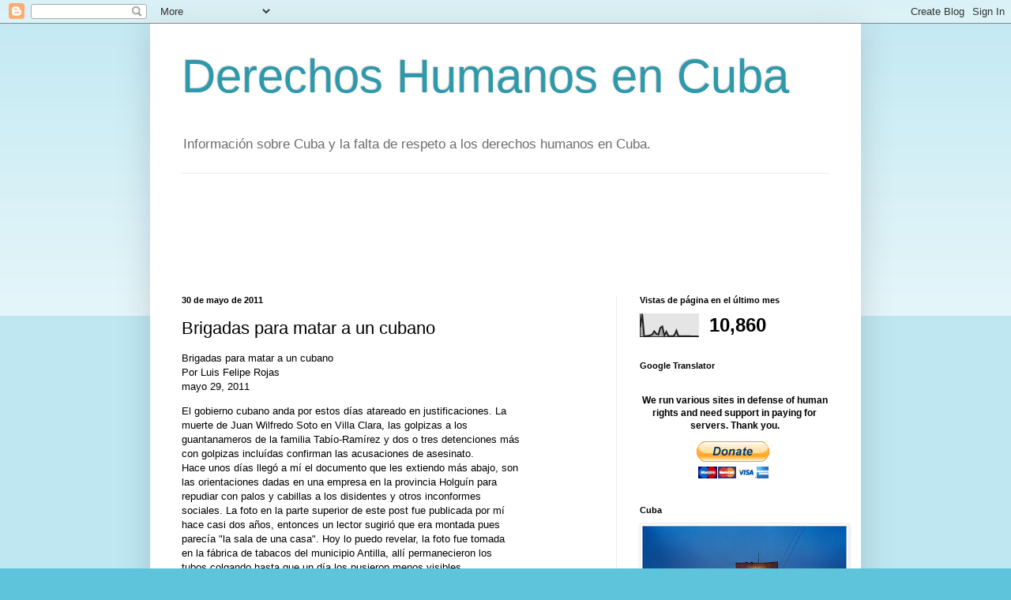

--- FILE ---
content_type: text/html; charset=UTF-8
request_url: https://dhcuba.blogspot.com/b/stats?style=BLACK_TRANSPARENT&timeRange=LAST_MONTH&token=APq4FmAEJ4HOgCxLVBfqrrYfYg8qaVqUKCt_ZxB2gqmtRCdO9Lvy4YV7y_mnX_KvL7L3ufPOwRH4waZyq_dKYMsQQWj0c2TDEw
body_size: -28
content:
{"total":10860,"sparklineOptions":{"backgroundColor":{"fillOpacity":0.1,"fill":"#000000"},"series":[{"areaOpacity":0.3,"color":"#202020"}]},"sparklineData":[[0,41],[1,100],[2,1],[3,3],[4,4],[5,6],[6,10],[7,24],[8,13],[9,9],[10,39],[11,45],[12,5],[13,22],[14,3],[15,3],[16,2],[17,7],[18,27],[19,2],[20,3],[21,2],[22,3],[23,3],[24,3],[25,2],[26,2],[27,2],[28,2],[29,1]],"nextTickMs":900000}

--- FILE ---
content_type: text/html; charset=utf-8
request_url: https://www.google.com/recaptcha/api2/aframe
body_size: 249
content:
<!DOCTYPE HTML><html><head><meta http-equiv="content-type" content="text/html; charset=UTF-8"></head><body><script nonce="YI8pCXeor1uzwEH0Yxhtzg">/** Anti-fraud and anti-abuse applications only. See google.com/recaptcha */ try{var clients={'sodar':'https://pagead2.googlesyndication.com/pagead/sodar?'};window.addEventListener("message",function(a){try{if(a.source===window.parent){var b=JSON.parse(a.data);var c=clients[b['id']];if(c){var d=document.createElement('img');d.src=c+b['params']+'&rc='+(localStorage.getItem("rc::a")?sessionStorage.getItem("rc::b"):"");window.document.body.appendChild(d);sessionStorage.setItem("rc::e",parseInt(sessionStorage.getItem("rc::e")||0)+1);localStorage.setItem("rc::h",'1769537038471');}}}catch(b){}});window.parent.postMessage("_grecaptcha_ready", "*");}catch(b){}</script></body></html>

--- FILE ---
content_type: text/javascript; charset=UTF-8
request_url: https://dhcuba.blogspot.com/2011/05/brigadas-para-matar-un-cubano.html?action=getFeed&widgetId=Feed1&widgetType=Feed&responseType=js&xssi_token=AOuZoY68YLe-su_zJ0hnmhrOMzThMhtvgQ%3A1769537033767
body_size: 1195
content:
try {
_WidgetManager._HandleControllerResult('Feed1', 'getFeed',{'status': 'ok', 'feed': {'entries': [{'title': 'CIDH otorga medidas cautelares a Yosvany Rosell Garc\xeda Caso en Cuba - OAS - \nOrganization of American States', 'link': 'https://news.google.com/rss/articles/[base64]?oc\x3d5', 'publishedDate': '2026-01-26T16:00:00.000-08:00', 'author': ''}, {'title': 'Cuba repudia impunidad de EE.UU. en violaciones a derechos infantiles - \nteleSUR', 'link': 'https://news.google.com/rss/articles/CBMieEFVX3lxTE40N3B0M0RUVEhzYVc1bFJoSjltYnlSRDlZM0w4OTFxR0dmb3FVMUlWbGRIWC1zODBFTkZKZHlXanMwc0h5dXhMM1BuSFVkbC14M1ZILWhadVlsS0kteTBGUy0wMXk0c0kxU3AyZUZ1TnhfcS0tUlJITg?oc\x3d5', 'publishedDate': '2026-01-25T09:21:39.000-08:00', 'author': ''}, {'title': 'Alina B\xe1rbara L\xf3pez pide \x27acompa\xf1amiento\x27 externo, pero rechaza una \nintervenci\xf3n en Cuba - DIARIO DE CUBA', 'link': 'https://news.google.com/rss/articles/CBMicEFVX3lxTE5wMURnQjcxX2oxSlhkbV9iWThLbDNGeWU4NUhjSGNFTURMc2lReWdncHN1UC1Md3FyRU1FVUxoeGlsclg5R0o0LU5oVEtVU1d3R2hwMHBfdkl5NU1zUkFiQjdRZ0RxajE3QXVkM3dkVUI?oc\x3d5', 'publishedDate': '2026-01-25T06:34:50.000-08:00', 'author': ''}, {'title': 'R\xe9gimen cubano acusa de terrorismo a activistas cat\xf3licos tras reunirse con \ndiplom\xe1tico de EE. UU. - CiberCuba', 'link': 'https://news.google.com/rss/articles/[base64]?oc\x3d5', 'publishedDate': '2026-01-24T09:35:34.000-08:00', 'author': ''}, {'title': 'Citan a Wilber Aguilar y su hijo para interrogatorio en La Habana - ADN Cuba', 'link': 'https://news.google.com/rss/articles/[base64]?oc\x3d5', 'publishedDate': '2026-01-23T08:18:45.000-08:00', 'author': ''}], 'title': '\x22derechos humanos cuba\x22 - Google News'}});
} catch (e) {
  if (typeof log != 'undefined') {
    log('HandleControllerResult failed: ' + e);
  }
}
